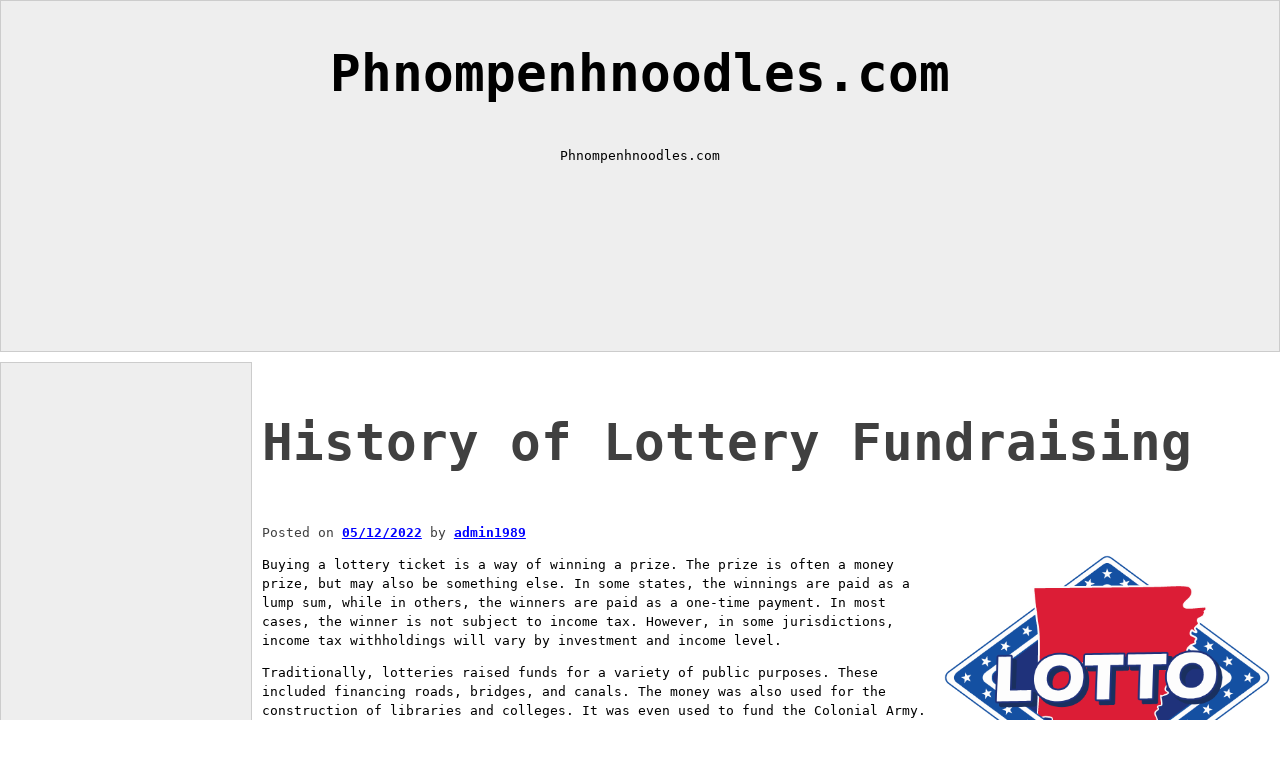

--- FILE ---
content_type: text/html; charset=UTF-8
request_url: https://phnompenhnoodles.com/history-of-lottery-fundraising/
body_size: 9778
content:
<!DOCTYPE html>
<html lang="en-US">
<head>
  <meta charset="UTF-8">
  <meta name="viewport" content="width=device-width, initial-scale=1">
  <link rel="profile" href="https://gmpg.org/xfn/11">
  <meta name='robots' content='index, follow, max-image-preview:large, max-snippet:-1, max-video-preview:-1' />

	<!-- This site is optimized with the Yoast SEO plugin v21.8.1 - https://yoast.com/wordpress/plugins/seo/ -->
	<title>History of Lottery Fundraising - Phnompenhnoodles.com</title>
	<link rel="canonical" href="https://phnompenhnoodles.com/history-of-lottery-fundraising/" />
	<meta property="og:locale" content="en_US" />
	<meta property="og:type" content="article" />
	<meta property="og:title" content="History of Lottery Fundraising - Phnompenhnoodles.com" />
	<meta property="og:description" content="Buying a lottery ticket is a way of winning a prize. The prize is often a money prize, but may also be something else. In some states, the winnings are paid as a lump sum, while in others, the winners are paid as a one-time payment. In most cases, the winner is not subject to [&hellip;]" />
	<meta property="og:url" content="https://phnompenhnoodles.com/history-of-lottery-fundraising/" />
	<meta property="og:site_name" content="Phnompenhnoodles.com" />
	<meta property="article:published_time" content="2022-12-05T22:50:38+00:00" />
	<meta property="article:modified_time" content="2022-12-05T22:50:39+00:00" />
	<meta property="og:image" content="https://i.imgur.com/JJz4TJL.png" />
	<meta name="author" content="admin1989" />
	<meta name="twitter:card" content="summary_large_image" />
	<meta name="twitter:label1" content="Written by" />
	<meta name="twitter:data1" content="admin1989" />
	<meta name="twitter:label2" content="Est. reading time" />
	<meta name="twitter:data2" content="2 minutes" />
	<script type="application/ld+json" class="yoast-schema-graph">{"@context":"https://schema.org","@graph":[{"@type":"WebPage","@id":"https://phnompenhnoodles.com/history-of-lottery-fundraising/","url":"https://phnompenhnoodles.com/history-of-lottery-fundraising/","name":"History of Lottery Fundraising - Phnompenhnoodles.com","isPartOf":{"@id":"https://phnompenhnoodles.com/#website"},"primaryImageOfPage":{"@id":"https://phnompenhnoodles.com/history-of-lottery-fundraising/#primaryimage"},"image":{"@id":"https://phnompenhnoodles.com/history-of-lottery-fundraising/#primaryimage"},"thumbnailUrl":"https://i.imgur.com/JJz4TJL.png","datePublished":"2022-12-05T22:50:38+00:00","dateModified":"2022-12-05T22:50:39+00:00","author":{"@id":"https://phnompenhnoodles.com/#/schema/person/b72fda93d3bde6dd50869213be113361"},"breadcrumb":{"@id":"https://phnompenhnoodles.com/history-of-lottery-fundraising/#breadcrumb"},"inLanguage":"en-US","potentialAction":[{"@type":"ReadAction","target":["https://phnompenhnoodles.com/history-of-lottery-fundraising/"]}]},{"@type":"ImageObject","inLanguage":"en-US","@id":"https://phnompenhnoodles.com/history-of-lottery-fundraising/#primaryimage","url":"https://i.imgur.com/JJz4TJL.png","contentUrl":"https://i.imgur.com/JJz4TJL.png"},{"@type":"BreadcrumbList","@id":"https://phnompenhnoodles.com/history-of-lottery-fundraising/#breadcrumb","itemListElement":[{"@type":"ListItem","position":1,"name":"Home","item":"https://phnompenhnoodles.com/"},{"@type":"ListItem","position":2,"name":"History of Lottery Fundraising"}]},{"@type":"WebSite","@id":"https://phnompenhnoodles.com/#website","url":"https://phnompenhnoodles.com/","name":"Phnompenhnoodles.com","description":"Phnompenhnoodles.com","potentialAction":[{"@type":"SearchAction","target":{"@type":"EntryPoint","urlTemplate":"https://phnompenhnoodles.com/?s={search_term_string}"},"query-input":"required name=search_term_string"}],"inLanguage":"en-US"},{"@type":"Person","@id":"https://phnompenhnoodles.com/#/schema/person/b72fda93d3bde6dd50869213be113361","name":"admin1989","image":{"@type":"ImageObject","inLanguage":"en-US","@id":"https://phnompenhnoodles.com/#/schema/person/image/","url":"https://secure.gravatar.com/avatar/da588ce36a069b9f30be9cb5240cb6b9?s=96&d=mm&r=g","contentUrl":"https://secure.gravatar.com/avatar/da588ce36a069b9f30be9cb5240cb6b9?s=96&d=mm&r=g","caption":"admin1989"},"sameAs":["https://phnompenhnoodles.com"],"url":"https://phnompenhnoodles.com/author/admin1989/"}]}</script>
	<!-- / Yoast SEO plugin. -->


<link rel="alternate" type="application/rss+xml" title="Phnompenhnoodles.com &raquo; Feed" href="https://phnompenhnoodles.com/feed/" />
<link rel="alternate" type="application/rss+xml" title="Phnompenhnoodles.com &raquo; Comments Feed" href="https://phnompenhnoodles.com/comments/feed/" />
<script>
window._wpemojiSettings = {"baseUrl":"https:\/\/s.w.org\/images\/core\/emoji\/14.0.0\/72x72\/","ext":".png","svgUrl":"https:\/\/s.w.org\/images\/core\/emoji\/14.0.0\/svg\/","svgExt":".svg","source":{"concatemoji":"https:\/\/phnompenhnoodles.com\/wp-includes\/js\/wp-emoji-release.min.js?ver=6.2.8"}};
/*! This file is auto-generated */
!function(e,a,t){var n,r,o,i=a.createElement("canvas"),p=i.getContext&&i.getContext("2d");function s(e,t){p.clearRect(0,0,i.width,i.height),p.fillText(e,0,0);e=i.toDataURL();return p.clearRect(0,0,i.width,i.height),p.fillText(t,0,0),e===i.toDataURL()}function c(e){var t=a.createElement("script");t.src=e,t.defer=t.type="text/javascript",a.getElementsByTagName("head")[0].appendChild(t)}for(o=Array("flag","emoji"),t.supports={everything:!0,everythingExceptFlag:!0},r=0;r<o.length;r++)t.supports[o[r]]=function(e){if(p&&p.fillText)switch(p.textBaseline="top",p.font="600 32px Arial",e){case"flag":return s("\ud83c\udff3\ufe0f\u200d\u26a7\ufe0f","\ud83c\udff3\ufe0f\u200b\u26a7\ufe0f")?!1:!s("\ud83c\uddfa\ud83c\uddf3","\ud83c\uddfa\u200b\ud83c\uddf3")&&!s("\ud83c\udff4\udb40\udc67\udb40\udc62\udb40\udc65\udb40\udc6e\udb40\udc67\udb40\udc7f","\ud83c\udff4\u200b\udb40\udc67\u200b\udb40\udc62\u200b\udb40\udc65\u200b\udb40\udc6e\u200b\udb40\udc67\u200b\udb40\udc7f");case"emoji":return!s("\ud83e\udef1\ud83c\udffb\u200d\ud83e\udef2\ud83c\udfff","\ud83e\udef1\ud83c\udffb\u200b\ud83e\udef2\ud83c\udfff")}return!1}(o[r]),t.supports.everything=t.supports.everything&&t.supports[o[r]],"flag"!==o[r]&&(t.supports.everythingExceptFlag=t.supports.everythingExceptFlag&&t.supports[o[r]]);t.supports.everythingExceptFlag=t.supports.everythingExceptFlag&&!t.supports.flag,t.DOMReady=!1,t.readyCallback=function(){t.DOMReady=!0},t.supports.everything||(n=function(){t.readyCallback()},a.addEventListener?(a.addEventListener("DOMContentLoaded",n,!1),e.addEventListener("load",n,!1)):(e.attachEvent("onload",n),a.attachEvent("onreadystatechange",function(){"complete"===a.readyState&&t.readyCallback()})),(e=t.source||{}).concatemoji?c(e.concatemoji):e.wpemoji&&e.twemoji&&(c(e.twemoji),c(e.wpemoji)))}(window,document,window._wpemojiSettings);
</script>
<style>
img.wp-smiley,
img.emoji {
	display: inline !important;
	border: none !important;
	box-shadow: none !important;
	height: 1em !important;
	width: 1em !important;
	margin: 0 0.07em !important;
	vertical-align: -0.1em !important;
	background: none !important;
	padding: 0 !important;
}
</style>
	
<link rel='stylesheet' id='wp-block-library-css' href='https://phnompenhnoodles.com/wp-includes/css/dist/block-library/style.min.css?ver=6.2.8' media='all' />
<style id='wp-block-library-theme-inline-css'>
.wp-block-audio figcaption{color:#555;font-size:13px;text-align:center}.is-dark-theme .wp-block-audio figcaption{color:hsla(0,0%,100%,.65)}.wp-block-audio{margin:0 0 1em}.wp-block-code{border:1px solid #ccc;border-radius:4px;font-family:Menlo,Consolas,monaco,monospace;padding:.8em 1em}.wp-block-embed figcaption{color:#555;font-size:13px;text-align:center}.is-dark-theme .wp-block-embed figcaption{color:hsla(0,0%,100%,.65)}.wp-block-embed{margin:0 0 1em}.blocks-gallery-caption{color:#555;font-size:13px;text-align:center}.is-dark-theme .blocks-gallery-caption{color:hsla(0,0%,100%,.65)}.wp-block-image figcaption{color:#555;font-size:13px;text-align:center}.is-dark-theme .wp-block-image figcaption{color:hsla(0,0%,100%,.65)}.wp-block-image{margin:0 0 1em}.wp-block-pullquote{border-bottom:4px solid;border-top:4px solid;color:currentColor;margin-bottom:1.75em}.wp-block-pullquote cite,.wp-block-pullquote footer,.wp-block-pullquote__citation{color:currentColor;font-size:.8125em;font-style:normal;text-transform:uppercase}.wp-block-quote{border-left:.25em solid;margin:0 0 1.75em;padding-left:1em}.wp-block-quote cite,.wp-block-quote footer{color:currentColor;font-size:.8125em;font-style:normal;position:relative}.wp-block-quote.has-text-align-right{border-left:none;border-right:.25em solid;padding-left:0;padding-right:1em}.wp-block-quote.has-text-align-center{border:none;padding-left:0}.wp-block-quote.is-large,.wp-block-quote.is-style-large,.wp-block-quote.is-style-plain{border:none}.wp-block-search .wp-block-search__label{font-weight:700}.wp-block-search__button{border:1px solid #ccc;padding:.375em .625em}:where(.wp-block-group.has-background){padding:1.25em 2.375em}.wp-block-separator.has-css-opacity{opacity:.4}.wp-block-separator{border:none;border-bottom:2px solid;margin-left:auto;margin-right:auto}.wp-block-separator.has-alpha-channel-opacity{opacity:1}.wp-block-separator:not(.is-style-wide):not(.is-style-dots){width:100px}.wp-block-separator.has-background:not(.is-style-dots){border-bottom:none;height:1px}.wp-block-separator.has-background:not(.is-style-wide):not(.is-style-dots){height:2px}.wp-block-table{margin:0 0 1em}.wp-block-table td,.wp-block-table th{word-break:normal}.wp-block-table figcaption{color:#555;font-size:13px;text-align:center}.is-dark-theme .wp-block-table figcaption{color:hsla(0,0%,100%,.65)}.wp-block-video figcaption{color:#555;font-size:13px;text-align:center}.is-dark-theme .wp-block-video figcaption{color:hsla(0,0%,100%,.65)}.wp-block-video{margin:0 0 1em}.wp-block-template-part.has-background{margin-bottom:0;margin-top:0;padding:1.25em 2.375em}
</style>
<link rel='stylesheet' id='classic-theme-styles-css' href='https://phnompenhnoodles.com/wp-includes/css/classic-themes.min.css?ver=6.2.8' media='all' />
<style id='global-styles-inline-css'>
body{--wp--preset--color--black: #000000;--wp--preset--color--cyan-bluish-gray: #abb8c3;--wp--preset--color--white: #ffffff;--wp--preset--color--pale-pink: #f78da7;--wp--preset--color--vivid-red: #cf2e2e;--wp--preset--color--luminous-vivid-orange: #ff6900;--wp--preset--color--luminous-vivid-amber: #fcb900;--wp--preset--color--light-green-cyan: #7bdcb5;--wp--preset--color--vivid-green-cyan: #00d084;--wp--preset--color--pale-cyan-blue: #8ed1fc;--wp--preset--color--vivid-cyan-blue: #0693e3;--wp--preset--color--vivid-purple: #9b51e0;--wp--preset--color--primary: #0000ff;--wp--preset--color--secondary: #000;--wp--preset--gradient--vivid-cyan-blue-to-vivid-purple: linear-gradient(135deg,rgba(6,147,227,1) 0%,rgb(155,81,224) 100%);--wp--preset--gradient--light-green-cyan-to-vivid-green-cyan: linear-gradient(135deg,rgb(122,220,180) 0%,rgb(0,208,130) 100%);--wp--preset--gradient--luminous-vivid-amber-to-luminous-vivid-orange: linear-gradient(135deg,rgba(252,185,0,1) 0%,rgba(255,105,0,1) 100%);--wp--preset--gradient--luminous-vivid-orange-to-vivid-red: linear-gradient(135deg,rgba(255,105,0,1) 0%,rgb(207,46,46) 100%);--wp--preset--gradient--very-light-gray-to-cyan-bluish-gray: linear-gradient(135deg,rgb(238,238,238) 0%,rgb(169,184,195) 100%);--wp--preset--gradient--cool-to-warm-spectrum: linear-gradient(135deg,rgb(74,234,220) 0%,rgb(151,120,209) 20%,rgb(207,42,186) 40%,rgb(238,44,130) 60%,rgb(251,105,98) 80%,rgb(254,248,76) 100%);--wp--preset--gradient--blush-light-purple: linear-gradient(135deg,rgb(255,206,236) 0%,rgb(152,150,240) 100%);--wp--preset--gradient--blush-bordeaux: linear-gradient(135deg,rgb(254,205,165) 0%,rgb(254,45,45) 50%,rgb(107,0,62) 100%);--wp--preset--gradient--luminous-dusk: linear-gradient(135deg,rgb(255,203,112) 0%,rgb(199,81,192) 50%,rgb(65,88,208) 100%);--wp--preset--gradient--pale-ocean: linear-gradient(135deg,rgb(255,245,203) 0%,rgb(182,227,212) 50%,rgb(51,167,181) 100%);--wp--preset--gradient--electric-grass: linear-gradient(135deg,rgb(202,248,128) 0%,rgb(113,206,126) 100%);--wp--preset--gradient--midnight: linear-gradient(135deg,rgb(2,3,129) 0%,rgb(40,116,252) 100%);--wp--preset--duotone--dark-grayscale: url('#wp-duotone-dark-grayscale');--wp--preset--duotone--grayscale: url('#wp-duotone-grayscale');--wp--preset--duotone--purple-yellow: url('#wp-duotone-purple-yellow');--wp--preset--duotone--blue-red: url('#wp-duotone-blue-red');--wp--preset--duotone--midnight: url('#wp-duotone-midnight');--wp--preset--duotone--magenta-yellow: url('#wp-duotone-magenta-yellow');--wp--preset--duotone--purple-green: url('#wp-duotone-purple-green');--wp--preset--duotone--blue-orange: url('#wp-duotone-blue-orange');--wp--preset--font-size--small: 13px;--wp--preset--font-size--medium: 20px;--wp--preset--font-size--large: 36px;--wp--preset--font-size--x-large: 42px;--wp--preset--spacing--20: 0.44rem;--wp--preset--spacing--30: 0.67rem;--wp--preset--spacing--40: 1rem;--wp--preset--spacing--50: 1.5rem;--wp--preset--spacing--60: 2.25rem;--wp--preset--spacing--70: 3.38rem;--wp--preset--spacing--80: 5.06rem;--wp--preset--shadow--natural: 6px 6px 9px rgba(0, 0, 0, 0.2);--wp--preset--shadow--deep: 12px 12px 50px rgba(0, 0, 0, 0.4);--wp--preset--shadow--sharp: 6px 6px 0px rgba(0, 0, 0, 0.2);--wp--preset--shadow--outlined: 6px 6px 0px -3px rgba(255, 255, 255, 1), 6px 6px rgba(0, 0, 0, 1);--wp--preset--shadow--crisp: 6px 6px 0px rgba(0, 0, 0, 1);}:where(.is-layout-flex){gap: 0.5em;}body .is-layout-flow > .alignleft{float: left;margin-inline-start: 0;margin-inline-end: 2em;}body .is-layout-flow > .alignright{float: right;margin-inline-start: 2em;margin-inline-end: 0;}body .is-layout-flow > .aligncenter{margin-left: auto !important;margin-right: auto !important;}body .is-layout-constrained > .alignleft{float: left;margin-inline-start: 0;margin-inline-end: 2em;}body .is-layout-constrained > .alignright{float: right;margin-inline-start: 2em;margin-inline-end: 0;}body .is-layout-constrained > .aligncenter{margin-left: auto !important;margin-right: auto !important;}body .is-layout-constrained > :where(:not(.alignleft):not(.alignright):not(.alignfull)){max-width: var(--wp--style--global--content-size);margin-left: auto !important;margin-right: auto !important;}body .is-layout-constrained > .alignwide{max-width: var(--wp--style--global--wide-size);}body .is-layout-flex{display: flex;}body .is-layout-flex{flex-wrap: wrap;align-items: center;}body .is-layout-flex > *{margin: 0;}:where(.wp-block-columns.is-layout-flex){gap: 2em;}.has-black-color{color: var(--wp--preset--color--black) !important;}.has-cyan-bluish-gray-color{color: var(--wp--preset--color--cyan-bluish-gray) !important;}.has-white-color{color: var(--wp--preset--color--white) !important;}.has-pale-pink-color{color: var(--wp--preset--color--pale-pink) !important;}.has-vivid-red-color{color: var(--wp--preset--color--vivid-red) !important;}.has-luminous-vivid-orange-color{color: var(--wp--preset--color--luminous-vivid-orange) !important;}.has-luminous-vivid-amber-color{color: var(--wp--preset--color--luminous-vivid-amber) !important;}.has-light-green-cyan-color{color: var(--wp--preset--color--light-green-cyan) !important;}.has-vivid-green-cyan-color{color: var(--wp--preset--color--vivid-green-cyan) !important;}.has-pale-cyan-blue-color{color: var(--wp--preset--color--pale-cyan-blue) !important;}.has-vivid-cyan-blue-color{color: var(--wp--preset--color--vivid-cyan-blue) !important;}.has-vivid-purple-color{color: var(--wp--preset--color--vivid-purple) !important;}.has-black-background-color{background-color: var(--wp--preset--color--black) !important;}.has-cyan-bluish-gray-background-color{background-color: var(--wp--preset--color--cyan-bluish-gray) !important;}.has-white-background-color{background-color: var(--wp--preset--color--white) !important;}.has-pale-pink-background-color{background-color: var(--wp--preset--color--pale-pink) !important;}.has-vivid-red-background-color{background-color: var(--wp--preset--color--vivid-red) !important;}.has-luminous-vivid-orange-background-color{background-color: var(--wp--preset--color--luminous-vivid-orange) !important;}.has-luminous-vivid-amber-background-color{background-color: var(--wp--preset--color--luminous-vivid-amber) !important;}.has-light-green-cyan-background-color{background-color: var(--wp--preset--color--light-green-cyan) !important;}.has-vivid-green-cyan-background-color{background-color: var(--wp--preset--color--vivid-green-cyan) !important;}.has-pale-cyan-blue-background-color{background-color: var(--wp--preset--color--pale-cyan-blue) !important;}.has-vivid-cyan-blue-background-color{background-color: var(--wp--preset--color--vivid-cyan-blue) !important;}.has-vivid-purple-background-color{background-color: var(--wp--preset--color--vivid-purple) !important;}.has-black-border-color{border-color: var(--wp--preset--color--black) !important;}.has-cyan-bluish-gray-border-color{border-color: var(--wp--preset--color--cyan-bluish-gray) !important;}.has-white-border-color{border-color: var(--wp--preset--color--white) !important;}.has-pale-pink-border-color{border-color: var(--wp--preset--color--pale-pink) !important;}.has-vivid-red-border-color{border-color: var(--wp--preset--color--vivid-red) !important;}.has-luminous-vivid-orange-border-color{border-color: var(--wp--preset--color--luminous-vivid-orange) !important;}.has-luminous-vivid-amber-border-color{border-color: var(--wp--preset--color--luminous-vivid-amber) !important;}.has-light-green-cyan-border-color{border-color: var(--wp--preset--color--light-green-cyan) !important;}.has-vivid-green-cyan-border-color{border-color: var(--wp--preset--color--vivid-green-cyan) !important;}.has-pale-cyan-blue-border-color{border-color: var(--wp--preset--color--pale-cyan-blue) !important;}.has-vivid-cyan-blue-border-color{border-color: var(--wp--preset--color--vivid-cyan-blue) !important;}.has-vivid-purple-border-color{border-color: var(--wp--preset--color--vivid-purple) !important;}.has-vivid-cyan-blue-to-vivid-purple-gradient-background{background: var(--wp--preset--gradient--vivid-cyan-blue-to-vivid-purple) !important;}.has-light-green-cyan-to-vivid-green-cyan-gradient-background{background: var(--wp--preset--gradient--light-green-cyan-to-vivid-green-cyan) !important;}.has-luminous-vivid-amber-to-luminous-vivid-orange-gradient-background{background: var(--wp--preset--gradient--luminous-vivid-amber-to-luminous-vivid-orange) !important;}.has-luminous-vivid-orange-to-vivid-red-gradient-background{background: var(--wp--preset--gradient--luminous-vivid-orange-to-vivid-red) !important;}.has-very-light-gray-to-cyan-bluish-gray-gradient-background{background: var(--wp--preset--gradient--very-light-gray-to-cyan-bluish-gray) !important;}.has-cool-to-warm-spectrum-gradient-background{background: var(--wp--preset--gradient--cool-to-warm-spectrum) !important;}.has-blush-light-purple-gradient-background{background: var(--wp--preset--gradient--blush-light-purple) !important;}.has-blush-bordeaux-gradient-background{background: var(--wp--preset--gradient--blush-bordeaux) !important;}.has-luminous-dusk-gradient-background{background: var(--wp--preset--gradient--luminous-dusk) !important;}.has-pale-ocean-gradient-background{background: var(--wp--preset--gradient--pale-ocean) !important;}.has-electric-grass-gradient-background{background: var(--wp--preset--gradient--electric-grass) !important;}.has-midnight-gradient-background{background: var(--wp--preset--gradient--midnight) !important;}.has-small-font-size{font-size: var(--wp--preset--font-size--small) !important;}.has-medium-font-size{font-size: var(--wp--preset--font-size--medium) !important;}.has-large-font-size{font-size: var(--wp--preset--font-size--large) !important;}.has-x-large-font-size{font-size: var(--wp--preset--font-size--x-large) !important;}
.wp-block-navigation a:where(:not(.wp-element-button)){color: inherit;}
:where(.wp-block-columns.is-layout-flex){gap: 2em;}
.wp-block-pullquote{font-size: 1.5em;line-height: 1.6;}
</style>
<link rel='stylesheet' id='dashicons-css' href='https://phnompenhnoodles.com/wp-includes/css/dashicons.min.css?ver=6.2.8' media='all' />
<link rel='stylesheet' id='admin-bar-css' href='https://phnompenhnoodles.com/wp-includes/css/admin-bar.min.css?ver=6.2.8' media='all' />
<style id='admin-bar-inline-css'>

    /* Hide CanvasJS credits for P404 charts specifically */
    #p404RedirectChart .canvasjs-chart-credit {
        display: none !important;
    }
    
    #p404RedirectChart canvas {
        border-radius: 6px;
    }

    .p404-redirect-adminbar-weekly-title {
        font-weight: bold;
        font-size: 14px;
        color: #fff;
        margin-bottom: 6px;
    }

    #wpadminbar #wp-admin-bar-p404_free_top_button .ab-icon:before {
        content: "\f103";
        color: #dc3545;
        top: 3px;
    }
    
    #wp-admin-bar-p404_free_top_button .ab-item {
        min-width: 80px !important;
        padding: 0px !important;
    }
    
    /* Ensure proper positioning and z-index for P404 dropdown */
    .p404-redirect-adminbar-dropdown-wrap { 
        min-width: 0; 
        padding: 0;
        position: static !important;
    }
    
    #wpadminbar #wp-admin-bar-p404_free_top_button_dropdown {
        position: static !important;
    }
    
    #wpadminbar #wp-admin-bar-p404_free_top_button_dropdown .ab-item {
        padding: 0 !important;
        margin: 0 !important;
    }
    
    .p404-redirect-dropdown-container {
        min-width: 340px;
        padding: 18px 18px 12px 18px;
        background: #23282d !important;
        color: #fff;
        border-radius: 12px;
        box-shadow: 0 8px 32px rgba(0,0,0,0.25);
        margin-top: 10px;
        position: relative !important;
        z-index: 999999 !important;
        display: block !important;
        border: 1px solid #444;
    }
    
    /* Ensure P404 dropdown appears on hover */
    #wpadminbar #wp-admin-bar-p404_free_top_button .p404-redirect-dropdown-container { 
        display: none !important;
    }
    
    #wpadminbar #wp-admin-bar-p404_free_top_button:hover .p404-redirect-dropdown-container { 
        display: block !important;
    }
    
    #wpadminbar #wp-admin-bar-p404_free_top_button:hover #wp-admin-bar-p404_free_top_button_dropdown .p404-redirect-dropdown-container {
        display: block !important;
    }
    
    .p404-redirect-card {
        background: #2c3338;
        border-radius: 8px;
        padding: 18px 18px 12px 18px;
        box-shadow: 0 2px 8px rgba(0,0,0,0.07);
        display: flex;
        flex-direction: column;
        align-items: flex-start;
        border: 1px solid #444;
    }
    
    .p404-redirect-btn {
        display: inline-block;
        background: #dc3545;
        color: #fff !important;
        font-weight: bold;
        padding: 5px 22px;
        border-radius: 8px;
        text-decoration: none;
        font-size: 17px;
        transition: background 0.2s, box-shadow 0.2s;
        margin-top: 8px;
        box-shadow: 0 2px 8px rgba(220,53,69,0.15);
        text-align: center;
        line-height: 1.6;
    }
    
    .p404-redirect-btn:hover {
        background: #c82333;
        color: #fff !important;
        box-shadow: 0 4px 16px rgba(220,53,69,0.25);
    }
    
    /* Prevent conflicts with other admin bar dropdowns */
    #wpadminbar .ab-top-menu > li:hover > .ab-item,
    #wpadminbar .ab-top-menu > li.hover > .ab-item {
        z-index: auto;
    }
    
    #wpadminbar #wp-admin-bar-p404_free_top_button:hover > .ab-item {
        z-index: 999998 !important;
    }
    
</style>
<link rel='stylesheet' id='nidavellir-style-css' href='https://phnompenhnoodles.com/wp-content/themes/nidavellir/style.css?ver=1.0.5' media='all' />
<link rel="https://api.w.org/" href="https://phnompenhnoodles.com/wp-json/" /><link rel="alternate" type="application/json" href="https://phnompenhnoodles.com/wp-json/wp/v2/posts/761" /><link rel="EditURI" type="application/rsd+xml" title="RSD" href="https://phnompenhnoodles.com/xmlrpc.php?rsd" />
<link rel="wlwmanifest" type="application/wlwmanifest+xml" href="https://phnompenhnoodles.com/wp-includes/wlwmanifest.xml" />
<meta name="generator" content="WordPress 6.2.8" />
<link rel='shortlink' href='https://phnompenhnoodles.com/?p=761' />
<link rel="alternate" type="application/json+oembed" href="https://phnompenhnoodles.com/wp-json/oembed/1.0/embed?url=https%3A%2F%2Fphnompenhnoodles.com%2Fhistory-of-lottery-fundraising%2F" />
<link rel="alternate" type="text/xml+oembed" href="https://phnompenhnoodles.com/wp-json/oembed/1.0/embed?url=https%3A%2F%2Fphnompenhnoodles.com%2Fhistory-of-lottery-fundraising%2F&#038;format=xml" />
<link rel="icon" href="https://phnompenhnoodles.com/wp-content/uploads/2022/04/cropped-Logo-23-32x32.png" sizes="32x32" />
<link rel="icon" href="https://phnompenhnoodles.com/wp-content/uploads/2022/04/cropped-Logo-23-192x192.png" sizes="192x192" />
<link rel="apple-touch-icon" href="https://phnompenhnoodles.com/wp-content/uploads/2022/04/cropped-Logo-23-180x180.png" />
<meta name="msapplication-TileImage" content="https://phnompenhnoodles.com/wp-content/uploads/2022/04/cropped-Logo-23-270x270.png" />
  <style type="text/css">
	a:hover { background: #FFFF00; }
</style>
</head>
<body data-rsssl=1 class="post-template-default single single-post postid-761 single-format-standard wp-embed-responsive">
	<svg xmlns="http://www.w3.org/2000/svg" viewBox="0 0 0 0" width="0" height="0" focusable="false" role="none" style="visibility: hidden; position: absolute; left: -9999px; overflow: hidden;" ><defs><filter id="wp-duotone-dark-grayscale"><feColorMatrix color-interpolation-filters="sRGB" type="matrix" values=" .299 .587 .114 0 0 .299 .587 .114 0 0 .299 .587 .114 0 0 .299 .587 .114 0 0 " /><feComponentTransfer color-interpolation-filters="sRGB" ><feFuncR type="table" tableValues="0 0.49803921568627" /><feFuncG type="table" tableValues="0 0.49803921568627" /><feFuncB type="table" tableValues="0 0.49803921568627" /><feFuncA type="table" tableValues="1 1" /></feComponentTransfer><feComposite in2="SourceGraphic" operator="in" /></filter></defs></svg><svg xmlns="http://www.w3.org/2000/svg" viewBox="0 0 0 0" width="0" height="0" focusable="false" role="none" style="visibility: hidden; position: absolute; left: -9999px; overflow: hidden;" ><defs><filter id="wp-duotone-grayscale"><feColorMatrix color-interpolation-filters="sRGB" type="matrix" values=" .299 .587 .114 0 0 .299 .587 .114 0 0 .299 .587 .114 0 0 .299 .587 .114 0 0 " /><feComponentTransfer color-interpolation-filters="sRGB" ><feFuncR type="table" tableValues="0 1" /><feFuncG type="table" tableValues="0 1" /><feFuncB type="table" tableValues="0 1" /><feFuncA type="table" tableValues="1 1" /></feComponentTransfer><feComposite in2="SourceGraphic" operator="in" /></filter></defs></svg><svg xmlns="http://www.w3.org/2000/svg" viewBox="0 0 0 0" width="0" height="0" focusable="false" role="none" style="visibility: hidden; position: absolute; left: -9999px; overflow: hidden;" ><defs><filter id="wp-duotone-purple-yellow"><feColorMatrix color-interpolation-filters="sRGB" type="matrix" values=" .299 .587 .114 0 0 .299 .587 .114 0 0 .299 .587 .114 0 0 .299 .587 .114 0 0 " /><feComponentTransfer color-interpolation-filters="sRGB" ><feFuncR type="table" tableValues="0.54901960784314 0.98823529411765" /><feFuncG type="table" tableValues="0 1" /><feFuncB type="table" tableValues="0.71764705882353 0.25490196078431" /><feFuncA type="table" tableValues="1 1" /></feComponentTransfer><feComposite in2="SourceGraphic" operator="in" /></filter></defs></svg><svg xmlns="http://www.w3.org/2000/svg" viewBox="0 0 0 0" width="0" height="0" focusable="false" role="none" style="visibility: hidden; position: absolute; left: -9999px; overflow: hidden;" ><defs><filter id="wp-duotone-blue-red"><feColorMatrix color-interpolation-filters="sRGB" type="matrix" values=" .299 .587 .114 0 0 .299 .587 .114 0 0 .299 .587 .114 0 0 .299 .587 .114 0 0 " /><feComponentTransfer color-interpolation-filters="sRGB" ><feFuncR type="table" tableValues="0 1" /><feFuncG type="table" tableValues="0 0.27843137254902" /><feFuncB type="table" tableValues="0.5921568627451 0.27843137254902" /><feFuncA type="table" tableValues="1 1" /></feComponentTransfer><feComposite in2="SourceGraphic" operator="in" /></filter></defs></svg><svg xmlns="http://www.w3.org/2000/svg" viewBox="0 0 0 0" width="0" height="0" focusable="false" role="none" style="visibility: hidden; position: absolute; left: -9999px; overflow: hidden;" ><defs><filter id="wp-duotone-midnight"><feColorMatrix color-interpolation-filters="sRGB" type="matrix" values=" .299 .587 .114 0 0 .299 .587 .114 0 0 .299 .587 .114 0 0 .299 .587 .114 0 0 " /><feComponentTransfer color-interpolation-filters="sRGB" ><feFuncR type="table" tableValues="0 0" /><feFuncG type="table" tableValues="0 0.64705882352941" /><feFuncB type="table" tableValues="0 1" /><feFuncA type="table" tableValues="1 1" /></feComponentTransfer><feComposite in2="SourceGraphic" operator="in" /></filter></defs></svg><svg xmlns="http://www.w3.org/2000/svg" viewBox="0 0 0 0" width="0" height="0" focusable="false" role="none" style="visibility: hidden; position: absolute; left: -9999px; overflow: hidden;" ><defs><filter id="wp-duotone-magenta-yellow"><feColorMatrix color-interpolation-filters="sRGB" type="matrix" values=" .299 .587 .114 0 0 .299 .587 .114 0 0 .299 .587 .114 0 0 .299 .587 .114 0 0 " /><feComponentTransfer color-interpolation-filters="sRGB" ><feFuncR type="table" tableValues="0.78039215686275 1" /><feFuncG type="table" tableValues="0 0.94901960784314" /><feFuncB type="table" tableValues="0.35294117647059 0.47058823529412" /><feFuncA type="table" tableValues="1 1" /></feComponentTransfer><feComposite in2="SourceGraphic" operator="in" /></filter></defs></svg><svg xmlns="http://www.w3.org/2000/svg" viewBox="0 0 0 0" width="0" height="0" focusable="false" role="none" style="visibility: hidden; position: absolute; left: -9999px; overflow: hidden;" ><defs><filter id="wp-duotone-purple-green"><feColorMatrix color-interpolation-filters="sRGB" type="matrix" values=" .299 .587 .114 0 0 .299 .587 .114 0 0 .299 .587 .114 0 0 .299 .587 .114 0 0 " /><feComponentTransfer color-interpolation-filters="sRGB" ><feFuncR type="table" tableValues="0.65098039215686 0.40392156862745" /><feFuncG type="table" tableValues="0 1" /><feFuncB type="table" tableValues="0.44705882352941 0.4" /><feFuncA type="table" tableValues="1 1" /></feComponentTransfer><feComposite in2="SourceGraphic" operator="in" /></filter></defs></svg><svg xmlns="http://www.w3.org/2000/svg" viewBox="0 0 0 0" width="0" height="0" focusable="false" role="none" style="visibility: hidden; position: absolute; left: -9999px; overflow: hidden;" ><defs><filter id="wp-duotone-blue-orange"><feColorMatrix color-interpolation-filters="sRGB" type="matrix" values=" .299 .587 .114 0 0 .299 .587 .114 0 0 .299 .587 .114 0 0 .299 .587 .114 0 0 " /><feComponentTransfer color-interpolation-filters="sRGB" ><feFuncR type="table" tableValues="0.098039215686275 1" /><feFuncG type="table" tableValues="0 0.66274509803922" /><feFuncB type="table" tableValues="0.84705882352941 0.41960784313725" /><feFuncA type="table" tableValues="1 1" /></feComponentTransfer><feComposite in2="SourceGraphic" operator="in" /></filter></defs></svg>
	<div id="container" class="layout-left">

    <a class="skip-link screen-reader-text" href="#content">Skip to content</a>

    <header id="masthead" class="site-header" role="banner">
		<div class="site-branding">

						
			<h1 class="site-title">
				<a href="https://phnompenhnoodles.com/" rel="home" style="color: #000000;">Phnompenhnoodles.com</a>
			</h1>

								<p class="site-description" style="color: #000000;">Phnompenhnoodles.com</p>
			
			

		</div> <!-- site-branding -->
	</header>

    <nav id="site-navigation" role="navigation">
      <div class="menu"></div>
    </nav>

	<main id="content" role="main"> <!-- start of main content section -->
<article role="article">
<section id="post-761" class="post-761 post type-post status-publish format-standard hentry category-gambling-post">
	<header class="post-header">
		<h2 class="entry-title">History of Lottery Fundraising</h2>			<div class="entry-meta">
				<span class="posted-on">Posted on <a href="https://phnompenhnoodles.com/history-of-lottery-fundraising/" rel="bookmark"><time class="entry-date published" datetime="2022-12-05T22:50:38+00:00">05/12/2022</time><time class="updated" datetime="2022-12-05T22:50:39+00:00">05/12/2022</time></a></span><span class="byline"> by <span class="author vcard"><a class="url fn n" href="https://phnompenhnoodles.com/author/admin1989/">admin1989</a></span></span>			</div>
			</header><!-- post-header -->
	<div class="post-content">
		<p><img decoding="async" alt="lotto" align="right" style="width:auto; max-width:32%; margin:0px 10px; max-height:348px; height:auto;" src="https://i.imgur.com/JJz4TJL.png"> </p>
<p>Buying a lottery ticket is a way of winning a prize. The prize is often a money prize, but may also be something else. In some states, the winnings are paid as a lump sum, while in others, the winners are paid as a one-time payment. In most cases, the winner is not subject to income tax. However, in some jurisdictions, income tax withholdings will vary by investment and income level.</p>
<p>Traditionally, lotteries raised funds for a variety of public purposes. These included financing roads, bridges, and canals. The money was also used for the construction of libraries and colleges. It was even used to fund the Colonial Army. During the French and Indian Wars, several colonies held lotteries.</p>
<p>Lotteries have been used by governments all over the world to raise funds. In fact, there were 200 lotteries in colonial America between 1744 and 1776. Many people believed that lotteries were a form of hidden tax. However, this was not the case in most countries. Some governments even endorsed lotteries. They used lotteries to finance public projects such as roads, libraries, and colleges.</p>
<p>In the United States, there are numerous lotteries, and most are held by state governments. The first modern government-run US lottery was established in 1934 in Puerto Rico. In addition, the Commonwealth of Massachusetts raised money with a lottery called &#8220;Expedition against Canada&#8221; in 1758.</p>
<p>The first lottery in France was held in 1539. It was called Loterie Royale, and it was authorized by an edict of Chateaurenard. Tickets were extremely expensive, and it proved to be a fiasco. In the 1740s, the University of Pennsylvania and Princeton were financed by lotteries. There were also private lotteries held to raise money for the Virginia Company of London.</p>
<p>During the 17th century, the Dutch also used lotteries. These were held to raise money for poor citizens. Lotteries also raised money for various public projects, such as the construction of bridges and libraries. In some cases, lotteries were tolerated, such as the one conducted by George Washington in the 1820s. However, it proved to be a highly controversial idea. The social classes opposed the project.</p>
<p>In the 17th century, many people believed that lotteries were a scam. They thought that people would spend trifling sums of money for the chance to win a large sum of money. However, the reality is that most people lose their money in five years. There is a risk involved, and some lottery winners choose to hire an attorney to set up a blind trust. This allows the winner to avoid the disadvantages of being known.</p>
<p>Lotteries have been re-introduced in various countries in the 1960s. In Finland, for example, the winnings are tax-free. In Germany, the prize is paid as a lump sum. In Canada, Ireland, and Italy, there are no personal income taxes. In Finland, Australia, and New Zealand, the winner can receive the prize in a lump sum. In Liechtenstein, prizes are paid as annuities.</p>
	</div><!-- post-content -->
</section>

	<nav class="navigation post-navigation" aria-label="Posts">
		<h2 class="screen-reader-text">Post navigation</h2>
		<div class="nav-links"><div class="nav-previous"><a href="https://phnompenhnoodles.com/is-data-sydney-really-worth-the-price-tag/" rel="prev">Is Data Sydney Really Worth the Price Tag?</a></div><div class="nav-next"><a href="https://phnompenhnoodles.com/the-slot-deposit-pulsa/" rel="next">The Slot Deposit Pulsa</a></div></div>
	</nav></article>
</main><!-- content -->

	<aside id="widget" class="widget-area" role="complementary" aria-label="Footer">
					<div class="widget-column footer-widget-1">
			<section id="search-3" class="widget widget_search"><form role="search" method="get" class="search-form" action="https://phnompenhnoodles.com/">
				<label>
					<span class="screen-reader-text">Search for:</span>
					<input type="search" class="search-field" placeholder="Search &hellip;" value="" name="s" />
				</label>
				<input type="submit" class="search-submit" value="Search" />
			</form></section><section id="archives-3" class="widget widget_archive"><h2 class="widget-title">Archives</h2>
			<ul>
					<li><a href='https://phnompenhnoodles.com/2026/01/'>January 2026</a>&nbsp;(7)</li>
	<li><a href='https://phnompenhnoodles.com/2025/12/'>December 2025</a>&nbsp;(1)</li>
	<li><a href='https://phnompenhnoodles.com/2025/10/'>October 2025</a>&nbsp;(2)</li>
	<li><a href='https://phnompenhnoodles.com/2025/09/'>September 2025</a>&nbsp;(5)</li>
	<li><a href='https://phnompenhnoodles.com/2025/08/'>August 2025</a>&nbsp;(4)</li>
	<li><a href='https://phnompenhnoodles.com/2025/07/'>July 2025</a>&nbsp;(3)</li>
	<li><a href='https://phnompenhnoodles.com/2025/06/'>June 2025</a>&nbsp;(4)</li>
	<li><a href='https://phnompenhnoodles.com/2025/04/'>April 2025</a>&nbsp;(22)</li>
	<li><a href='https://phnompenhnoodles.com/2025/03/'>March 2025</a>&nbsp;(51)</li>
	<li><a href='https://phnompenhnoodles.com/2025/02/'>February 2025</a>&nbsp;(48)</li>
	<li><a href='https://phnompenhnoodles.com/2025/01/'>January 2025</a>&nbsp;(57)</li>
	<li><a href='https://phnompenhnoodles.com/2024/12/'>December 2024</a>&nbsp;(63)</li>
	<li><a href='https://phnompenhnoodles.com/2024/11/'>November 2024</a>&nbsp;(53)</li>
	<li><a href='https://phnompenhnoodles.com/2024/10/'>October 2024</a>&nbsp;(54)</li>
	<li><a href='https://phnompenhnoodles.com/2024/09/'>September 2024</a>&nbsp;(54)</li>
	<li><a href='https://phnompenhnoodles.com/2024/08/'>August 2024</a>&nbsp;(69)</li>
	<li><a href='https://phnompenhnoodles.com/2024/07/'>July 2024</a>&nbsp;(63)</li>
	<li><a href='https://phnompenhnoodles.com/2024/06/'>June 2024</a>&nbsp;(62)</li>
	<li><a href='https://phnompenhnoodles.com/2024/05/'>May 2024</a>&nbsp;(58)</li>
	<li><a href='https://phnompenhnoodles.com/2024/04/'>April 2024</a>&nbsp;(69)</li>
	<li><a href='https://phnompenhnoodles.com/2024/03/'>March 2024</a>&nbsp;(58)</li>
	<li><a href='https://phnompenhnoodles.com/2024/02/'>February 2024</a>&nbsp;(20)</li>
	<li><a href='https://phnompenhnoodles.com/2024/01/'>January 2024</a>&nbsp;(38)</li>
	<li><a href='https://phnompenhnoodles.com/2023/12/'>December 2023</a>&nbsp;(55)</li>
	<li><a href='https://phnompenhnoodles.com/2023/11/'>November 2023</a>&nbsp;(48)</li>
	<li><a href='https://phnompenhnoodles.com/2023/10/'>October 2023</a>&nbsp;(57)</li>
	<li><a href='https://phnompenhnoodles.com/2023/09/'>September 2023</a>&nbsp;(53)</li>
	<li><a href='https://phnompenhnoodles.com/2023/08/'>August 2023</a>&nbsp;(52)</li>
	<li><a href='https://phnompenhnoodles.com/2023/07/'>July 2023</a>&nbsp;(59)</li>
	<li><a href='https://phnompenhnoodles.com/2023/06/'>June 2023</a>&nbsp;(54)</li>
	<li><a href='https://phnompenhnoodles.com/2023/05/'>May 2023</a>&nbsp;(54)</li>
	<li><a href='https://phnompenhnoodles.com/2023/04/'>April 2023</a>&nbsp;(49)</li>
	<li><a href='https://phnompenhnoodles.com/2023/03/'>March 2023</a>&nbsp;(59)</li>
	<li><a href='https://phnompenhnoodles.com/2023/02/'>February 2023</a>&nbsp;(44)</li>
	<li><a href='https://phnompenhnoodles.com/2023/01/'>January 2023</a>&nbsp;(49)</li>
	<li><a href='https://phnompenhnoodles.com/2022/12/'>December 2022</a>&nbsp;(52)</li>
	<li><a href='https://phnompenhnoodles.com/2022/11/'>November 2022</a>&nbsp;(49)</li>
	<li><a href='https://phnompenhnoodles.com/2022/10/'>October 2022</a>&nbsp;(52)</li>
	<li><a href='https://phnompenhnoodles.com/2022/09/'>September 2022</a>&nbsp;(47)</li>
	<li><a href='https://phnompenhnoodles.com/2022/08/'>August 2022</a>&nbsp;(52)</li>
	<li><a href='https://phnompenhnoodles.com/2022/07/'>July 2022</a>&nbsp;(54)</li>
	<li><a href='https://phnompenhnoodles.com/2022/06/'>June 2022</a>&nbsp;(48)</li>
	<li><a href='https://phnompenhnoodles.com/2022/05/'>May 2022</a>&nbsp;(45)</li>
	<li><a href='https://phnompenhnoodles.com/2022/04/'>April 2022</a>&nbsp;(14)</li>
			</ul>

			</section><section id="categories-3" class="widget widget_categories"><h2 class="widget-title">Categories</h2>
			<ul>
					<li class="cat-item cat-item-1"><a href="https://phnompenhnoodles.com/category/gambling-post/">Gambling Post</a> (1,911)
</li>
			</ul>

			</section>
		<section id="recent-posts-3" class="widget widget_recent_entries">
		<h2 class="widget-title">Recent Posts</h2>
		<ul>
											<li>
					<a href="https://phnompenhnoodles.com/menyusun-ahli-permainan-slot-pulsa-panduan-praktis-bagi-gamers-pemula-dan-berpengalaman/">Menyusun Ahli Permainan Slot Pulsa: Panduan Praktis bagi Gamers Pemula dan Berpengalaman</a>
									</li>
											<li>
					<a href="https://phnompenhnoodles.com/taktik-efektif-memenangkan-permainan-togel-sydney-hari-ini/">Taktik Efektif Memenangkan Permainan Togel Sydney Hari Ini</a>
									</li>
											<li>
					<a href="https://phnompenhnoodles.com/mendapatkan-kemenangan-besar-besaran-dengan-slot-pulsa-elektronik-metode-sederhana-serta-praktis/">Mendapatkan Kemenangan Besar-Besaran dengan Slot Pulsa Elektronik: Metode Sederhana serta Praktis</a>
									</li>
											<li>
					<a href="https://phnompenhnoodles.com/link-slot-qris-temukan-sumber-terpercaya-untuk-permainan-dan-terpercaya/">Link Slot QRIS: Temukan Sumber Terpercaya untuk Permainan dan Terpercaya</a>
									</li>
											<li>
					<a href="https://phnompenhnoodles.com/deposit-slot-indosat-strategi-optimal-untuk-bermain/">Deposit Slot Indosat: Strategi Optimal untuk Bermain</a>
									</li>
					</ul>

		</section>			</div>
			</aside>

<footer id="site-footer" role="contentinfo">
	<div class="site-info">
		<a href="https://wordpress.org/">
			Proudly powered by WordPress		</a>
<span class="sep"> | </span>
Theme: nidavellir by <a href="https://davidroddick.com/">David Roddick</a>.</div>
</footer>
	</div> <!-- container -->
	<script defer src="https://static.cloudflareinsights.com/beacon.min.js/vcd15cbe7772f49c399c6a5babf22c1241717689176015" integrity="sha512-ZpsOmlRQV6y907TI0dKBHq9Md29nnaEIPlkf84rnaERnq6zvWvPUqr2ft8M1aS28oN72PdrCzSjY4U6VaAw1EQ==" data-cf-beacon='{"version":"2024.11.0","token":"82426a8731bc41e28828fa51ab7d1692","r":1,"server_timing":{"name":{"cfCacheStatus":true,"cfEdge":true,"cfExtPri":true,"cfL4":true,"cfOrigin":true,"cfSpeedBrain":true},"location_startswith":null}}' crossorigin="anonymous"></script>
</body>
</html>


<!-- Page cached by LiteSpeed Cache 7.7 on 2026-01-29 12:19:59 -->

--- FILE ---
content_type: text/css
request_url: https://phnompenhnoodles.com/wp-content/themes/nidavellir/style.css?ver=1.0.5
body_size: 1127
content:
/*!
Theme Name: Nidavellir
Theme URI: https://github.com/dgroddick/nidavellir
Author: David Roddick
Author URI: https://davidroddick.com
Version: 1.0.5
Tested up to: 5.4
Requires PHP: 7.1
Text Domain: nidavellir
License: GNU General Public License v2 or later
License URI: LICENSE
Description: A Brutalist WordPress theme
Tags: two-columns, featured-images, threaded-comments, translation-ready, custom-header

Nidavellir is based on Underscores https://underscores.me/, (C) 2012-2018 Automattic, Inc.
*/
body {
	margin: 0;
	padding: 0;
	background: #fff;
}

pre {
	font-family: monospace;
	font-size: 1em;
}

b,
strong {
	font-weight: bolder;
}

code,
kbd,
samp {
	font-family: monospace;
	font-size: 1em; 
}


img {
	border-style: none;
}

body,
button,
input,
select,
optgroup,
textarea {
	color: #404040;
	font-family: monospace;
	font-size: 18px;
	font-size: 1rem;
	line-height: 1.5;
}

pre {
	background: #eee;
	font-family: monospace;
	font-size: 15px;
	font-size: 0.9375rem;
	line-height: 1.6;
	margin-bottom: 1.6em;
	max-width: 100%;
	overflow: auto;
	padding: 1.6em;
}

code, kbd, tt, var {
	font-family: monospace;
	font-size: 15px;
	font-size: 0.9375rem;
}

.site-main .comment-navigation, .site-main
.posts-navigation, .site-main
.post-navigation {
	margin: 0 0 1.5em;
	overflow: hidden;
}

.comment-navigation .nav-previous,
.posts-navigation .nav-previous,
.post-navigation .nav-previous {
	float: left;
	width: 50%;
}

.comment-navigation .nav-next,
.posts-navigation .nav-next,
.post-navigation .nav-next {
	float: right;
	text-align: right;
	width: 50%;
}

.screen-reader-text {
	border: 0;
	clip: rect(1px, 1px, 1px, 1px);
	clip-path: inset(50%);
	height: 1px;
	margin: -1px;
	overflow: hidden;
	padding: 0;
	position: absolute !important;
	width: 1px;
	word-wrap: normal !important;
}

.screen-reader-text:focus {
	background-color: #f1f1f1;
	border-radius: 3px;
	box-shadow: 0 0 2px 2px rgba(0, 0, 0, 0.6);
	clip: auto !important;
	clip-path: none;
	color: #21759b;
	display: block;
	font-size: 14px;
	font-size: 0.875rem;
	font-weight: bold;
	height: auto;
	left: 5px;
	line-height: normal;
	padding: 15px 23px 14px;
	text-decoration: none;
	top: 5px;
	width: auto;
	z-index: 100000;
}

#content[tabindex="-1"]:focus {
	outline: 0;
}

.alignleft {
	display: inline;
	float: left;
	margin-right: 1.5em;
}

.alignright {
	display: inline;
	float: right;
	margin-left: 1.5em;
}

.aligncenter {
	clear: both;
	display: block;
	margin-left: auto;
	margin-right: auto;
}

.alignfull {
	margin: 32px calc(50% - 50vw);
	max-width: 100vw;
	width: 100vw;
}


.clear:after,
.entry-content:after,
.comment-content:after,
.site-header:after,
.site-content:after,
.site-footer:after {
	clear: both;
}

.widget {
	margin: 0 0 1.5em;
}

.widget select {
	max-width: 100%;
}

.sticky {
	display: block;
}

.post,
.page {
	margin: 0 0 1.5em;
}

.updated:not(.published) {
	display: none;
}

.page-content,
.entry-content,
.entry-summary {
	margin: 1.5em 0 0;
}

.page-links {
	clear: both;
	margin: 0 0 1.5em;
}

.comment-content a {
	word-wrap: break-word;
}

.bypostauthor {
	display: block;
}

.page-content .wp-smiley,
.entry-content .wp-smiley,
.comment-content .wp-smiley {
	border: none;
	margin-bottom: 0;
	margin-top: 0;
	padding: 0;
}

embed,
iframe,
object {
	max-width: 100%;
}

.wp-caption {
	margin-bottom: 1.5em;
	max-width: 100%;
}

.wp-caption img[class*="wp-image-"] {
	display: block;
	margin-left: auto;
	margin-right: auto;
}

.wp-caption .wp-caption-text {
	margin: 0.8075em 0;
}

.wp-caption-text {
	text-align: center;
}

.gallery {
	margin-bottom: 1.5em;
}

.gallery-item {
	display: inline-block;
	text-align: center;
	vertical-align: top;
	width: 100%;
}

.gallery-columns-2 .gallery-item {
	max-width: 50%;
}

.gallery-columns-3 .gallery-item {
	max-width: 33.33%;
}

.gallery-columns-4 .gallery-item {
	max-width: 25%;
}

.gallery-columns-5 .gallery-item {
	max-width: 20%;
}

.gallery-columns-6 .gallery-item {
	max-width: 16.66%;
}

.gallery-columns-7 .gallery-item {
	max-width: 14.28%;
}

.gallery-columns-8 .gallery-item {
	max-width: 12.5%;
}

.gallery-columns-9 .gallery-item {
	max-width: 11.11%;
}

.gallery-caption {
	display: block;
}

a {
	color: blue;
	font-weight: bold;
	text-decoration: underline;
}

.layout-left {
	display: grid;
	grid-template-columns: 2fr 5fr 3fr;
	grid-template-areas:
		"header header header"
		"nav main main"
		"aside aside aside"
		"footer footer footer";
	grid-gap: .75em;
}

.layout-right {
	display: grid;
	grid-template-columns: 3fr 5fr 2fr;
	grid-template-areas:
		"header header header"
		"main main nav"
		"aside aside aside"
		"footer footer footer";
	grid-gap: .75em;
}

.layout-center {
	display: grid;
	grid-template-columns: 3fr 5fr 3fr;
	grid-template-areas:
		"header header header"
		"nav nav nav"
		"... main ..."
		"aside aside aside"
		"footer footer footer";
	grid-gap: .75em;
}

#masthead, #site-footer, #widget {
	display: flex;
	justify-content: center;
	background-color: #eee;
	border: 1px solid #ccc;
}

#masthead {
	grid-area: header;
	text-align: center;
	position: relative;
	min-height: 350px;
}

#masthead a, p {
	text-decoration: none;
	color: #000;
}

.site-title {
	font-size: 4vw;
}

#site-navigation {
	border: 1px solid #ccc;
	grid-area: nav;
	background-color: #eee;
}

#site-navigation li {
	list-style: none;
}

#site-navigation a:visited {
	color: blue;
}

#content {
	grid-area: main;
	width: 100%;
}

.layout-right > #content {
	overflow: hidden;
}

.layout-left > #content {
	overflow: hidden;
}

section h2 {
	font-size:4vw;
}

#widget {
	grid-area: aside;
	justify-content: left;
}

#site-footer {
    grid-area: footer;
}


@media(max-width: 768px) {
	#container {
		grid-template-columns: 2fr 5fr 3fr;
		grid-template-areas:
			"header header header"
			"nav nav nav"
			"main main main"
			"aside aside aside"
			"footer footer footer";
	}
}
